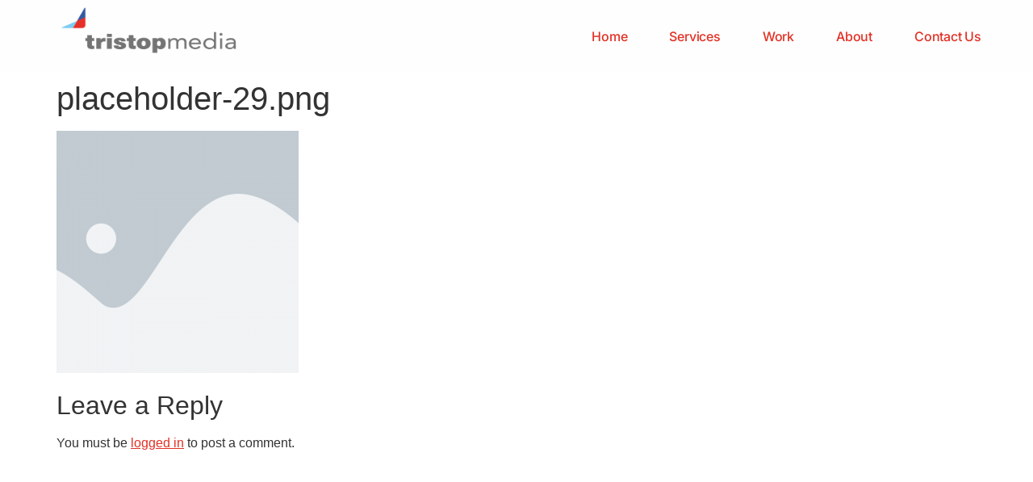

--- FILE ---
content_type: text/css
request_url: https://tristopmedia.com/wp-content/uploads/elementor/css/post-1399.css?ver=1768864664
body_size: 1048
content:
.elementor-kit-1399{--e-global-color-primary:#E23125;--e-global-color-secondary:#E23125;--e-global-color-text:#E23125;--e-global-color-accent:#E23125;--e-global-color-352a3aef:#FFFFFF;--e-global-color-1ce7b6f0:#7689E4;--e-global-color-13894ea2:#23A455;--e-global-color-3436ae32:#2E58A6;--e-global-color-3e1e7b1e:#FF0000;--e-global-color-cd1e84d:#F9E0E299;--e-global-color-a983356:#F9E0E2;--e-global-color-02754a5:#FFFFFF00;--e-global-color-ef9a968:#FFFFFF;--e-global-typography-primary-font-family:"Lora";--e-global-typography-primary-font-size:58px;--e-global-typography-primary-font-weight:700;--e-global-typography-primary-text-transform:capitalize;--e-global-typography-primary-font-style:normal;--e-global-typography-primary-text-decoration:none;--e-global-typography-primary-line-height:56px;--e-global-typography-primary-letter-spacing:-0.3px;--e-global-typography-primary-word-spacing:0px;--e-global-typography-secondary-font-family:"Inter";--e-global-typography-secondary-font-size:20px;--e-global-typography-secondary-font-weight:600;--e-global-typography-secondary-text-transform:capitalize;--e-global-typography-secondary-font-style:normal;--e-global-typography-secondary-text-decoration:none;--e-global-typography-secondary-line-height:24px;--e-global-typography-secondary-letter-spacing:0px;--e-global-typography-secondary-word-spacing:0px;--e-global-typography-text-font-family:"Inter";--e-global-typography-text-font-size:16px;--e-global-typography-text-font-weight:400;--e-global-typography-text-text-transform:none;--e-global-typography-text-font-style:normal;--e-global-typography-text-text-decoration:none;--e-global-typography-text-line-height:1.5em;--e-global-typography-text-letter-spacing:-0.8px;--e-global-typography-text-word-spacing:0px;--e-global-typography-accent-font-family:"Inter";--e-global-typography-accent-font-size:16px;--e-global-typography-accent-font-weight:500;--e-global-typography-accent-text-transform:capitalize;--e-global-typography-accent-font-style:normal;--e-global-typography-accent-text-decoration:none;--e-global-typography-accent-line-height:1em;--e-global-typography-accent-letter-spacing:-0.2px;--e-global-typography-accent-word-spacing:0px;--e-global-typography-628465a-font-family:"Lora";--e-global-typography-628465a-font-size:78px;--e-global-typography-628465a-font-weight:700;--e-global-typography-628465a-text-transform:capitalize;--e-global-typography-628465a-font-style:normal;--e-global-typography-628465a-text-decoration:none;--e-global-typography-628465a-line-height:74px;--e-global-typography-628465a-letter-spacing:-2.3px;--e-global-typography-13b2551-font-family:"Inter";--e-global-typography-13b2551-font-size:28px;--e-global-typography-13b2551-font-weight:600;--e-global-typography-13b2551-text-transform:capitalize;--e-global-typography-13b2551-font-style:normal;--e-global-typography-13b2551-text-decoration:none;--e-global-typography-13b2551-line-height:1.6em;--e-global-typography-13b2551-letter-spacing:-0.7px;--e-global-typography-02da0e9-font-family:"Inter";--e-global-typography-02da0e9-font-size:16px;--e-global-typography-02da0e9-font-weight:600;--e-global-typography-02da0e9-text-transform:capitalize;--e-global-typography-02da0e9-font-style:normal;--e-global-typography-02da0e9-text-decoration:none;--e-global-typography-02da0e9-line-height:26px;--e-global-typography-dfc7301-font-family:"Inter";--e-global-typography-dfc7301-font-size:16px;--e-global-typography-dfc7301-font-weight:700;--e-global-typography-dfc7301-text-transform:uppercase;--e-global-typography-dfc7301-font-style:normal;--e-global-typography-dfc7301-text-decoration:none;--e-global-typography-dfc7301-line-height:24px;--e-global-typography-dfc7301-letter-spacing:7.1px;--e-global-typography-dfc7301-word-spacing:0px;background-color:#FFFFFF;}.elementor-kit-1399 e-page-transition{background-color:#FFBC7D;}.elementor-kit-1399 a{color:var( --e-global-color-accent );}.elementor-kit-1399 label{color:var( --e-global-color-primary );}.elementor-kit-1399 input:not([type="button"]):not([type="submit"]),.elementor-kit-1399 textarea,.elementor-kit-1399 .elementor-field-textual{font-family:"Inter", Sans-serif;font-size:16px;font-weight:300;color:#E23125C2;}.elementor-kit-1399 input:focus:not([type="button"]):not([type="submit"]),.elementor-kit-1399 textarea:focus,.elementor-kit-1399 .elementor-field-textual:focus{color:var( --e-global-color-primary );}.elementor-section.elementor-section-boxed > .elementor-container{max-width:1730px;}.e-con{--container-max-width:1730px;--container-default-padding-top:0px;--container-default-padding-right:0px;--container-default-padding-bottom:0px;--container-default-padding-left:0px;}{}h1.entry-title{display:var(--page-title-display);}.elementor-lightbox{background-color:rgba(1,2,5,0.39);}@media(max-width:1024px){.elementor-kit-1399{--e-global-typography-primary-font-size:38px;--e-global-typography-primary-line-height:1em;--e-global-typography-text-font-size:14px;--e-global-typography-accent-font-size:14px;--e-global-typography-628465a-font-size:58px;--e-global-typography-628465a-line-height:1em;--e-global-typography-13b2551-font-size:22px;--e-global-typography-02da0e9-font-size:14px;--e-global-typography-dfc7301-font-size:14px;--e-global-typography-dfc7301-letter-spacing:6px;}.elementor-section.elementor-section-boxed > .elementor-container{max-width:1024px;}.e-con{--container-max-width:1024px;}}@media(max-width:767px){.elementor-kit-1399{--e-global-typography-primary-font-size:28px;--e-global-typography-secondary-font-size:18px;--e-global-typography-accent-font-size:14px;--e-global-typography-628465a-font-size:36px;--e-global-typography-628465a-letter-spacing:-2px;--e-global-typography-13b2551-font-size:18px;--e-global-typography-dfc7301-font-size:12px;--e-global-typography-dfc7301-letter-spacing:4px;}.elementor-section.elementor-section-boxed > .elementor-container{max-width:767px;}.e-con{--container-max-width:767px;}}

--- FILE ---
content_type: text/css
request_url: https://tristopmedia.com/wp-content/uploads/elementor/css/post-1423.css?ver=1768864665
body_size: 1398
content:
.elementor-1423 .elementor-element.elementor-element-332ef48d{--display:flex;--min-height:90px;--flex-direction:row;--container-widget-width:calc( ( 1 - var( --container-widget-flex-grow ) ) * 100% );--container-widget-height:100%;--container-widget-flex-grow:1;--container-widget-align-self:stretch;--flex-wrap-mobile:wrap;--justify-content:space-between;--align-items:center;--gap:0px 0px;--row-gap:0px;--column-gap:0px;--padding-top:0%;--padding-bottom:0%;--padding-left:5%;--padding-right:5%;--z-index:2;}.elementor-1423 .elementor-element.elementor-element-332ef48d:not(.elementor-motion-effects-element-type-background), .elementor-1423 .elementor-element.elementor-element-332ef48d > .elementor-motion-effects-container > .elementor-motion-effects-layer{background-color:#FEFEFE;}.elementor-1423 .elementor-element.elementor-element-37934205{width:var( --container-widget-width, 23.023% );max-width:23.023%;--container-widget-width:23.023%;--container-widget-flex-grow:0;text-align:start;}.elementor-1423 .elementor-element.elementor-element-37934205.elementor-element{--flex-grow:0;--flex-shrink:0;}.elementor-1423 .elementor-element.elementor-element-37934205 img{width:100%;max-width:100%;height:88px;object-fit:fill;}.elementor-1423 .elementor-element.elementor-element-4927a63f .elementor-menu-toggle{margin-left:auto;background-color:var( --e-global-color-02754a5 );}.elementor-1423 .elementor-element.elementor-element-4927a63f .elementor-nav-menu .elementor-item{font-family:var( --e-global-typography-accent-font-family ), Sans-serif;font-size:var( --e-global-typography-accent-font-size );font-weight:var( --e-global-typography-accent-font-weight );text-transform:var( --e-global-typography-accent-text-transform );font-style:var( --e-global-typography-accent-font-style );text-decoration:var( --e-global-typography-accent-text-decoration );line-height:var( --e-global-typography-accent-line-height );letter-spacing:var( --e-global-typography-accent-letter-spacing );word-spacing:var( --e-global-typography-accent-word-spacing );}.elementor-1423 .elementor-element.elementor-element-4927a63f .e--pointer-framed .elementor-item:before{border-width:2px;}.elementor-1423 .elementor-element.elementor-element-4927a63f .e--pointer-framed.e--animation-draw .elementor-item:before{border-width:0 0 2px 2px;}.elementor-1423 .elementor-element.elementor-element-4927a63f .e--pointer-framed.e--animation-draw .elementor-item:after{border-width:2px 2px 0 0;}.elementor-1423 .elementor-element.elementor-element-4927a63f .e--pointer-framed.e--animation-corners .elementor-item:before{border-width:2px 0 0 2px;}.elementor-1423 .elementor-element.elementor-element-4927a63f .e--pointer-framed.e--animation-corners .elementor-item:after{border-width:0 2px 2px 0;}.elementor-1423 .elementor-element.elementor-element-4927a63f .e--pointer-underline .elementor-item:after,
					 .elementor-1423 .elementor-element.elementor-element-4927a63f .e--pointer-overline .elementor-item:before,
					 .elementor-1423 .elementor-element.elementor-element-4927a63f .e--pointer-double-line .elementor-item:before,
					 .elementor-1423 .elementor-element.elementor-element-4927a63f .e--pointer-double-line .elementor-item:after{height:2px;}.elementor-1423 .elementor-element.elementor-element-4927a63f .elementor-nav-menu--main .elementor-item{padding-left:0px;padding-right:0px;padding-top:3px;padding-bottom:3px;}.elementor-1423 .elementor-element.elementor-element-4927a63f{--e-nav-menu-horizontal-menu-item-margin:calc( 52px / 2 );}.elementor-1423 .elementor-element.elementor-element-4927a63f .elementor-nav-menu--main:not(.elementor-nav-menu--layout-horizontal) .elementor-nav-menu > li:not(:last-child){margin-bottom:52px;}.elementor-1423 .elementor-element.elementor-element-4927a63f .elementor-nav-menu--dropdown a, .elementor-1423 .elementor-element.elementor-element-4927a63f .elementor-menu-toggle{color:var( --e-global-color-accent );fill:var( --e-global-color-accent );}.elementor-1423 .elementor-element.elementor-element-4927a63f .elementor-nav-menu--dropdown{background-color:var( --e-global-color-a983356 );border-style:solid;border-color:var( --e-global-color-primary );}.elementor-1423 .elementor-element.elementor-element-4927a63f .elementor-nav-menu--dropdown a:hover,
					.elementor-1423 .elementor-element.elementor-element-4927a63f .elementor-nav-menu--dropdown a:focus,
					.elementor-1423 .elementor-element.elementor-element-4927a63f .elementor-nav-menu--dropdown a.elementor-item-active,
					.elementor-1423 .elementor-element.elementor-element-4927a63f .elementor-nav-menu--dropdown a.highlighted{background-color:var( --e-global-color-02754a5 );}.elementor-1423 .elementor-element.elementor-element-4927a63f .elementor-nav-menu--dropdown li:not(:last-child){border-style:solid;border-color:var( --e-global-color-primary );border-bottom-width:1px;}.elementor-1423 .elementor-element.elementor-element-4927a63f div.elementor-menu-toggle{color:var( --e-global-color-accent );}.elementor-1423 .elementor-element.elementor-element-4927a63f div.elementor-menu-toggle svg{fill:var( --e-global-color-accent );}.elementor-1423 .elementor-element.elementor-element-4927a63f div.elementor-menu-toggle:hover, .elementor-1423 .elementor-element.elementor-element-4927a63f div.elementor-menu-toggle:focus{color:var( --e-global-color-accent );}.elementor-1423 .elementor-element.elementor-element-4927a63f div.elementor-menu-toggle:hover svg, .elementor-1423 .elementor-element.elementor-element-4927a63f div.elementor-menu-toggle:focus svg{fill:var( --e-global-color-accent );}.elementor-theme-builder-content-area{height:400px;}.elementor-location-header:before, .elementor-location-footer:before{content:"";display:table;clear:both;}@media(max-width:1024px){.elementor-1423 .elementor-element.elementor-element-37934205{width:var( --container-widget-width, 199.602px );max-width:199.602px;--container-widget-width:199.602px;--container-widget-flex-grow:0;}.elementor-1423 .elementor-element.elementor-element-37934205 img{width:85%;max-width:85%;height:85%;}.elementor-1423 .elementor-element.elementor-element-4927a63f .elementor-nav-menu .elementor-item{font-size:var( --e-global-typography-accent-font-size );line-height:var( --e-global-typography-accent-line-height );letter-spacing:var( --e-global-typography-accent-letter-spacing );word-spacing:var( --e-global-typography-accent-word-spacing );}.elementor-1423 .elementor-element.elementor-element-4927a63f{--e-nav-menu-horizontal-menu-item-margin:calc( 30px / 2 );}.elementor-1423 .elementor-element.elementor-element-4927a63f .elementor-nav-menu--main:not(.elementor-nav-menu--layout-horizontal) .elementor-nav-menu > li:not(:last-child){margin-bottom:30px;}}@media(max-width:767px){.elementor-1423 .elementor-element.elementor-element-332ef48d{--min-height:70px;--gap:15px 15px;--row-gap:15px;--column-gap:15px;--margin-top:0px;--margin-bottom:0px;--margin-left:0px;--margin-right:0px;}.elementor-1423 .elementor-element.elementor-element-37934205{width:var( --container-widget-width, 181.602px );max-width:181.602px;--container-widget-width:181.602px;--container-widget-flex-grow:0;}.elementor-1423 .elementor-element.elementor-element-37934205 > .elementor-widget-container{margin:0px 0px 0px 0px;padding:0px 0px 0px 0px;}.elementor-1423 .elementor-element.elementor-element-37934205 img{width:85%;max-width:85%;height:85%;}.elementor-1423 .elementor-element.elementor-element-4927a63f.elementor-element{--flex-grow:1;--flex-shrink:0;}.elementor-1423 .elementor-element.elementor-element-4927a63f .elementor-nav-menu .elementor-item{font-size:var( --e-global-typography-accent-font-size );line-height:var( --e-global-typography-accent-line-height );letter-spacing:var( --e-global-typography-accent-letter-spacing );word-spacing:var( --e-global-typography-accent-word-spacing );}.elementor-1423 .elementor-element.elementor-element-4927a63f .elementor-nav-menu--dropdown{border-width:0px 0px 1px 0px;}.elementor-1423 .elementor-element.elementor-element-4927a63f .elementor-nav-menu--dropdown a{padding-top:12px;padding-bottom:12px;}.elementor-1423 .elementor-element.elementor-element-4927a63f{--nav-menu-icon-size:25px;}}